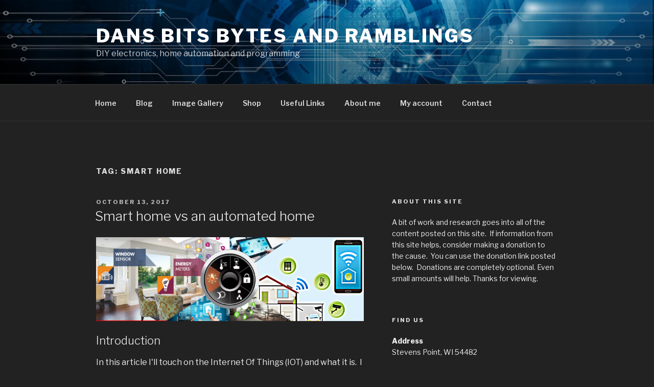

--- FILE ---
content_type: text/javascript
request_url: https://dan.bemowski.info/wp-content/plugins/woo-3d-viewer/includes/ext/threejs/js/loaders/GLTFLoader.js?ver=1.8.6.7
body_size: 20225
content:
/**
 * @author Rich Tibbett / https://github.com/richtr
 * @author mrdoob / http://mrdoob.com/
 * @author Tony Parisi / http://www.tonyparisi.com/
 * @author Takahiro / https://github.com/takahirox
 * @author Don McCurdy / https://www.donmccurdy.com
 */

THREEW.GLTFLoader = ( function () {

	function GLTFLoader( manager ) {

		this.manager = ( manager !== undefined ) ? manager : THREEW.DefaultLoadingManager;
		this.dracoLoader = null;

	}

	GLTFLoader.prototype = {

		constructor: GLTFLoader,

		crossOrigin: 'anonymous',

		load: function ( url, onLoad, onProgress, onError ) {

			var scope = this;

			var resourcePath;

			if ( this.resourcePath !== undefined ) {

				resourcePath = this.resourcePath;

			} else if ( this.path !== undefined ) {

				resourcePath = this.path;

			} else {

				resourcePath = THREEW.LoaderUtils.extractUrlBase( url );

			}

			// Tells the LoadingManager to track an extra item, which resolves after
			// the model is fully loaded. This means the count of items loaded will
			// be incorrect, but ensures manager.onLoad() does not fire early.
			scope.manager.itemStart( url );

			var _onError = function ( e ) {

				if ( onError ) {

					onError( e );

				} else {

					console.error( e );

				}

				scope.manager.itemError( url );
				scope.manager.itemEnd( url );

			};

			var loader = new THREEW.FileLoader( scope.manager );

			loader.setPath( this.path );
			loader.setResponseType( 'arraybuffer' );

			loader.load( url, function ( data ) {

				try {

					scope.parse( data, resourcePath, function ( gltf ) {

						onLoad( gltf );

						scope.manager.itemEnd( url );

					}, _onError );

				} catch ( e ) {

					_onError( e );

				}

			}, onProgress, _onError );

		},

		setCrossOrigin: function ( value ) {

			this.crossOrigin = value;
			return this;

		},

		setPath: function ( value ) {

			this.path = value;
			return this;

		},

		setResourcePath: function ( value ) {

			this.resourcePath = value;
			return this;

		},

		setDRACOLoader: function ( dracoLoader ) {

			this.dracoLoader = dracoLoader;
			return this;

		},

		parse: function ( data, path, onLoad, onError ) {

			var content;
			var extensions = {};

			if ( typeof data === 'string' ) {

				content = data;

			} else {

				var magic = THREEW.LoaderUtils.decodeText( new Uint8Array( data, 0, 4 ) );

				if ( magic === BINARY_EXTENSION_HEADER_MAGIC ) {

					try {

						extensions[ EXTENSIONS.KHR_BINARY_GLTF ] = new GLTFBinaryExtension( data );

					} catch ( error ) {

						if ( onError ) onError( error );
						return;

					}

					content = extensions[ EXTENSIONS.KHR_BINARY_GLTF ].content;

				} else {

					content = THREEW.LoaderUtils.decodeText( new Uint8Array( data ) );

				}

			}

			var json = JSON.parse( content );

			if ( json.asset === undefined || json.asset.version[ 0 ] < 2 ) {

				if ( onError ) onError( new Error( 'THREEW.GLTFLoader: Unsupported asset. glTF versions >=2.0 are supported. Use LegacyGLTFLoader instead.' ) );
				return;

			}

			if ( json.extensionsUsed ) {

				for ( var i = 0; i < json.extensionsUsed.length; ++ i ) {

					var extensionName = json.extensionsUsed[ i ];
					var extensionsRequired = json.extensionsRequired || [];

					switch ( extensionName ) {

						case EXTENSIONS.KHR_LIGHTS_PUNCTUAL:
							extensions[ extensionName ] = new GLTFLightsExtension( json );
							break;

						case EXTENSIONS.KHR_MATERIALS_UNLIT:
							extensions[ extensionName ] = new GLTFMaterialsUnlitExtension( json );
							break;

						case EXTENSIONS.KHR_MATERIALS_PBR_SPECULAR_GLOSSINESS:
							extensions[ extensionName ] = new GLTFMaterialsPbrSpecularGlossinessExtension( json );
							break;

						case EXTENSIONS.KHR_DRACO_MESH_COMPRESSION:
							extensions[ extensionName ] = new GLTFDracoMeshCompressionExtension( json, this.dracoLoader );
							break;

						case EXTENSIONS.MSFT_TEXTURE_DDS:
							extensions[ EXTENSIONS.MSFT_TEXTURE_DDS ] = new GLTFTextureDDSExtension( json );
							break;

						case EXTENSIONS.KHR_TEXTURE_TRANSFORM:
							extensions[ EXTENSIONS.KHR_TEXTURE_TRANSFORM ] = new GLTFTextureTransformExtension( json );
							break;

						default:

							if ( extensionsRequired.indexOf( extensionName ) >= 0 ) {

								console.warn( 'THREEW.GLTFLoader: Unknown extension "' + extensionName + '".' );

							}

					}

				}

			}

			var parser = new GLTFParser( json, extensions, {

				path: path || this.resourcePath || '',
				crossOrigin: this.crossOrigin,
				manager: this.manager

			} );

			parser.parse( function ( scene, scenes, cameras, animations, json ) {

				var glTF = {
					scene: scene,
					scenes: scenes,
					cameras: cameras,
					animations: animations,
					asset: json.asset,
					parser: parser,
					userData: {}
				};

				addUnknownExtensionsToUserData( extensions, glTF, json );

				onLoad( glTF );

			}, onError );

		}

	};

	/* GLTFREGISTRY */

	function GLTFRegistry() {

		var objects = {};

		return	{

			get: function ( key ) {

				return objects[ key ];

			},

			add: function ( key, object ) {

				objects[ key ] = object;

			},

			remove: function ( key ) {

				delete objects[ key ];

			},

			removeAll: function () {

				objects = {};

			}

		};

	}

	/*********************************/
	/********** EXTENSIONS ***********/
	/*********************************/

	var EXTENSIONS = {
		KHR_BINARY_GLTF: 'KHR_binary_glTF',
		KHR_DRACO_MESH_COMPRESSION: 'KHR_draco_mesh_compression',
		KHR_LIGHTS_PUNCTUAL: 'KHR_lights_punctual',
		KHR_MATERIALS_PBR_SPECULAR_GLOSSINESS: 'KHR_materials_pbrSpecularGlossiness',
		KHR_MATERIALS_UNLIT: 'KHR_materials_unlit',
		KHR_TEXTURE_TRANSFORM: 'KHR_texture_transform',
		MSFT_TEXTURE_DDS: 'MSFT_texture_dds'
	};

	/**
	 * DDS Texture Extension
	 *
	 * Specification:
	 * https://github.com/KhronosGroup/glTF/tree/master/extensions/2.0/Vendor/MSFT_texture_dds
	 *
	 */
	function GLTFTextureDDSExtension() {

		if ( ! THREEW.DDSLoader ) {

			throw new Error( 'THREEW.GLTFLoader: Attempting to load .dds texture without importing THREEW.DDSLoader' );

		}

		this.name = EXTENSIONS.MSFT_TEXTURE_DDS;
		this.ddsLoader = new THREEW.DDSLoader();

	}

	/**
	 * Lights Extension
	 *
	 * Specification: PENDING
	 */
	function GLTFLightsExtension( json ) {

		this.name = EXTENSIONS.KHR_LIGHTS_PUNCTUAL;

		var extension = ( json.extensions && json.extensions[ EXTENSIONS.KHR_LIGHTS_PUNCTUAL ] ) || {};
		this.lightDefs = extension.lights || [];

	}

	GLTFLightsExtension.prototype.loadLight = function ( lightIndex ) {

		var lightDef = this.lightDefs[ lightIndex ];
		var lightNode;

		var color = new THREEW.Color( 0xffffff );
		if ( lightDef.color !== undefined ) color.fromArray( lightDef.color );

		var range = lightDef.range !== undefined ? lightDef.range : 0;

		switch ( lightDef.type ) {

			case 'directional':
				lightNode = new THREEW.DirectionalLight( color );
				lightNode.target.position.set( 0, 0, - 1 );
				lightNode.add( lightNode.target );
				break;

			case 'point':
				lightNode = new THREEW.PointLight( color );
				lightNode.distance = range;
				break;

			case 'spot':
				lightNode = new THREEW.SpotLight( color );
				lightNode.distance = range;
				// Handle spotlight properties.
				lightDef.spot = lightDef.spot || {};
				lightDef.spot.innerConeAngle = lightDef.spot.innerConeAngle !== undefined ? lightDef.spot.innerConeAngle : 0;
				lightDef.spot.outerConeAngle = lightDef.spot.outerConeAngle !== undefined ? lightDef.spot.outerConeAngle : Math.PI / 4.0;
				lightNode.angle = lightDef.spot.outerConeAngle;
				lightNode.penumbra = 1.0 - lightDef.spot.innerConeAngle / lightDef.spot.outerConeAngle;
				lightNode.target.position.set( 0, 0, - 1 );
				lightNode.add( lightNode.target );
				break;

			default:
				throw new Error( 'THREEW.GLTFLoader: Unexpected light type, "' + lightDef.type + '".' );

		}

		// Some lights (e.g. spot) default to a position other than the origin. Reset the position
		// here, because node-level parsing will only override position if explicitly specified.
		lightNode.position.set( 0, 0, 0 );

		lightNode.decay = 2;

		if ( lightDef.intensity !== undefined ) lightNode.intensity = lightDef.intensity;

		lightNode.name = lightDef.name || ( 'light_' + lightIndex );

		return Promise.resolve( lightNode );

	};

	/**
	 * Unlit Materials Extension (pending)
	 *
	 * PR: https://github.com/KhronosGroup/glTF/pull/1163
	 */
	function GLTFMaterialsUnlitExtension( json ) {

		this.name = EXTENSIONS.KHR_MATERIALS_UNLIT;

	}

	GLTFMaterialsUnlitExtension.prototype.getMaterialType = function ( material ) {

		return THREEW.MeshBasicMaterial;

	};

	GLTFMaterialsUnlitExtension.prototype.extendParams = function ( materialParams, material, parser ) {

		var pending = [];

		materialParams.color = new THREEW.Color( 1.0, 1.0, 1.0 );
		materialParams.opacity = 1.0;

		var metallicRoughness = material.pbrMetallicRoughness;

		if ( metallicRoughness ) {

			if ( Array.isArray( metallicRoughness.baseColorFactor ) ) {

				var array = metallicRoughness.baseColorFactor;

				materialParams.color.fromArray( array );
				materialParams.opacity = array[ 3 ];

			}

			if ( metallicRoughness.baseColorTexture !== undefined ) {

				pending.push( parser.assignTexture( materialParams, 'map', metallicRoughness.baseColorTexture ) );

			}

		}

		return Promise.all( pending );

	};

	/* BINARY EXTENSION */

	var BINARY_EXTENSION_BUFFER_NAME = 'binary_glTF';
	var BINARY_EXTENSION_HEADER_MAGIC = 'glTF';
	var BINARY_EXTENSION_HEADER_LENGTH = 12;
	var BINARY_EXTENSION_CHUNK_TYPES = { JSON: 0x4E4F534A, BIN: 0x004E4942 };

	function GLTFBinaryExtension( data ) {

		this.name = EXTENSIONS.KHR_BINARY_GLTF;
		this.content = null;
		this.body = null;

		var headerView = new DataView( data, 0, BINARY_EXTENSION_HEADER_LENGTH );

		this.header = {
			magic: THREEW.LoaderUtils.decodeText( new Uint8Array( data.slice( 0, 4 ) ) ),
			version: headerView.getUint32( 4, true ),
			length: headerView.getUint32( 8, true )
		};

		if ( this.header.magic !== BINARY_EXTENSION_HEADER_MAGIC ) {

			throw new Error( 'THREEW.GLTFLoader: Unsupported glTF-Binary header.' );

		} else if ( this.header.version < 2.0 ) {

			throw new Error( 'THREEW.GLTFLoader: Legacy binary file detected. Use LegacyGLTFLoader instead.' );

		}

		var chunkView = new DataView( data, BINARY_EXTENSION_HEADER_LENGTH );
		var chunkIndex = 0;

		while ( chunkIndex < chunkView.byteLength ) {

			var chunkLength = chunkView.getUint32( chunkIndex, true );
			chunkIndex += 4;

			var chunkType = chunkView.getUint32( chunkIndex, true );
			chunkIndex += 4;

			if ( chunkType === BINARY_EXTENSION_CHUNK_TYPES.JSON ) {

				var contentArray = new Uint8Array( data, BINARY_EXTENSION_HEADER_LENGTH + chunkIndex, chunkLength );
				this.content = THREEW.LoaderUtils.decodeText( contentArray );

			} else if ( chunkType === BINARY_EXTENSION_CHUNK_TYPES.BIN ) {

				var byteOffset = BINARY_EXTENSION_HEADER_LENGTH + chunkIndex;
				this.body = data.slice( byteOffset, byteOffset + chunkLength );

			}

			// Clients must ignore chunks with unknown types.

			chunkIndex += chunkLength;

		}

		if ( this.content === null ) {

			throw new Error( 'THREEW.GLTFLoader: JSON content not found.' );

		}

	}

	/**
	 * DRACO Mesh Compression Extension
	 *
	 * Specification: https://github.com/KhronosGroup/glTF/pull/874
	 */
	function GLTFDracoMeshCompressionExtension( json, dracoLoader ) {

		if ( ! dracoLoader ) {

			throw new Error( 'THREEW.GLTFLoader: No DRACOLoader instance provided.' );

		}

		this.name = EXTENSIONS.KHR_DRACO_MESH_COMPRESSION;
		this.json = json;
		this.dracoLoader = dracoLoader;
		THREEW.DRACOLoader.getDecoderModule();

	}

	GLTFDracoMeshCompressionExtension.prototype.decodePrimitive = function ( primitive, parser ) {

		var json = this.json;
		var dracoLoader = this.dracoLoader;
		var bufferViewIndex = primitive.extensions[ this.name ].bufferView;
		var gltfAttributeMap = primitive.extensions[ this.name ].attributes;
		var threeAttributeMap = {};
		var attributeNormalizedMap = {};
		var attributeTypeMap = {};

		for ( var attributeName in gltfAttributeMap ) {

			if ( ! ( attributeName in ATTRIBUTES ) ) continue;

			threeAttributeMap[ ATTRIBUTES[ attributeName ] ] = gltfAttributeMap[ attributeName ];

		}

		for ( attributeName in primitive.attributes ) {

			if ( ATTRIBUTES[ attributeName ] !== undefined && gltfAttributeMap[ attributeName ] !== undefined ) {

				var accessorDef = json.accessors[ primitive.attributes[ attributeName ] ];
				var componentType = WEBGL_COMPONENT_TYPES[ accessorDef.componentType ];

				attributeTypeMap[ ATTRIBUTES[ attributeName ] ] = componentType;
				attributeNormalizedMap[ ATTRIBUTES[ attributeName ] ] = accessorDef.normalized === true;

			}

		}

		return parser.getDependency( 'bufferView', bufferViewIndex ).then( function ( bufferView ) {

			return new Promise( function ( resolve ) {

				dracoLoader.decodeDracoFile( bufferView, function ( geometry ) {

					for ( var attributeName in geometry.attributes ) {

						var attribute = geometry.attributes[ attributeName ];
						var normalized = attributeNormalizedMap[ attributeName ];

						if ( normalized !== undefined ) attribute.normalized = normalized;

					}

					resolve( geometry );

				}, threeAttributeMap, attributeTypeMap );

			} );

		} );

	};

	/**
	 * Texture Transform Extension
	 *
	 * Specification:
	 */
	function GLTFTextureTransformExtension( json ) {

		this.name = EXTENSIONS.KHR_TEXTURE_TRANSFORM;

	}

	GLTFTextureTransformExtension.prototype.extendTexture = function ( texture, transform ) {

		texture = texture.clone();

		if ( transform.offset !== undefined ) {

			texture.offset.fromArray( transform.offset );

		}

		if ( transform.rotation !== undefined ) {

			texture.rotation = transform.rotation;

		}

		if ( transform.scale !== undefined ) {

			texture.repeat.fromArray( transform.scale );

		}

		if ( transform.texCoord !== undefined ) {

			console.warn( 'THREEW.GLTFLoader: Custom UV sets in "' + this.name + '" extension not yet supported.' );

		}

		texture.needsUpdate = true;

		return texture;

	};

	/**
	 * Specular-Glossiness Extension
	 *
	 * Specification: https://github.com/KhronosGroup/glTF/tree/master/extensions/2.0/Khronos/KHR_materials_pbrSpecularGlossiness
	 */
	function GLTFMaterialsPbrSpecularGlossinessExtension() {

		return {

			name: EXTENSIONS.KHR_MATERIALS_PBR_SPECULAR_GLOSSINESS,

			specularGlossinessParams: [
				'color',
				'map',
				'lightMap',
				'lightMapIntensity',
				'aoMap',
				'aoMapIntensity',
				'emissive',
				'emissiveIntensity',
				'emissiveMap',
				'bumpMap',
				'bumpScale',
				'normalMap',
				'displacementMap',
				'displacementScale',
				'displacementBias',
				'specularMap',
				'specular',
				'glossinessMap',
				'glossiness',
				'alphaMap',
				'envMap',
				'envMapIntensity',
				'refractionRatio',
			],

			getMaterialType: function () {

				return THREEW.ShaderMaterial;

			},

			extendParams: function ( params, material, parser ) {

				var pbrSpecularGlossiness = material.extensions[ this.name ];

				var shader = THREEW.ShaderLib[ 'standard' ];

				var uniforms = THREEW.UniformsUtils.clone( shader.uniforms );

				var specularMapParsFragmentChunk = [
					'#ifdef USE_SPECULARMAP',
					'	uniform sampler2D specularMap;',
					'#endif'
				].join( '\n' );

				var glossinessMapParsFragmentChunk = [
					'#ifdef USE_GLOSSINESSMAP',
					'	uniform sampler2D glossinessMap;',
					'#endif'
				].join( '\n' );

				var specularMapFragmentChunk = [
					'vec3 specularFactor = specular;',
					'#ifdef USE_SPECULARMAP',
					'	vec4 texelSpecular = texture2D( specularMap, vUv );',
					'	texelSpecular = sRGBToLinear( texelSpecular );',
					'	// reads channel RGB, compatible with a glTF Specular-Glossiness (RGBA) texture',
					'	specularFactor *= texelSpecular.rgb;',
					'#endif'
				].join( '\n' );

				var glossinessMapFragmentChunk = [
					'float glossinessFactor = glossiness;',
					'#ifdef USE_GLOSSINESSMAP',
					'	vec4 texelGlossiness = texture2D( glossinessMap, vUv );',
					'	// reads channel A, compatible with a glTF Specular-Glossiness (RGBA) texture',
					'	glossinessFactor *= texelGlossiness.a;',
					'#endif'
				].join( '\n' );

				var lightPhysicalFragmentChunk = [
					'PhysicalMaterial material;',
					'material.diffuseColor = diffuseColor.rgb;',
					'material.specularRoughness = clamp( 1.0 - glossinessFactor, 0.04, 1.0 );',
					'material.specularColor = specularFactor.rgb;',
				].join( '\n' );

				var fragmentShader = shader.fragmentShader
					.replace( 'uniform float roughness;', 'uniform vec3 specular;' )
					.replace( 'uniform float metalness;', 'uniform float glossiness;' )
					.replace( '#include <roughnessmap_pars_fragment>', specularMapParsFragmentChunk )
					.replace( '#include <metalnessmap_pars_fragment>', glossinessMapParsFragmentChunk )
					.replace( '#include <roughnessmap_fragment>', specularMapFragmentChunk )
					.replace( '#include <metalnessmap_fragment>', glossinessMapFragmentChunk )
					.replace( '#include <lights_physical_fragment>', lightPhysicalFragmentChunk );

				delete uniforms.roughness;
				delete uniforms.metalness;
				delete uniforms.roughnessMap;
				delete uniforms.metalnessMap;

				uniforms.specular = { value: new THREEW.Color().setHex( 0x111111 ) };
				uniforms.glossiness = { value: 0.5 };
				uniforms.specularMap = { value: null };
				uniforms.glossinessMap = { value: null };

				params.vertexShader = shader.vertexShader;
				params.fragmentShader = fragmentShader;
				params.uniforms = uniforms;
				params.defines = { 'STANDARD': '' };

				params.color = new THREEW.Color( 1.0, 1.0, 1.0 );
				params.opacity = 1.0;

				var pending = [];

				if ( Array.isArray( pbrSpecularGlossiness.diffuseFactor ) ) {

					var array = pbrSpecularGlossiness.diffuseFactor;

					params.color.fromArray( array );
					params.opacity = array[ 3 ];

				}

				if ( pbrSpecularGlossiness.diffuseTexture !== undefined ) {

					pending.push( parser.assignTexture( params, 'map', pbrSpecularGlossiness.diffuseTexture ) );

				}

				params.emissive = new THREEW.Color( 0.0, 0.0, 0.0 );
				params.glossiness = pbrSpecularGlossiness.glossinessFactor !== undefined ? pbrSpecularGlossiness.glossinessFactor : 1.0;
				params.specular = new THREEW.Color( 1.0, 1.0, 1.0 );

				if ( Array.isArray( pbrSpecularGlossiness.specularFactor ) ) {

					params.specular.fromArray( pbrSpecularGlossiness.specularFactor );

				}

				if ( pbrSpecularGlossiness.specularGlossinessTexture !== undefined ) {

					var specGlossMapDef = pbrSpecularGlossiness.specularGlossinessTexture;
					pending.push( parser.assignTexture( params, 'glossinessMap', specGlossMapDef ) );
					pending.push( parser.assignTexture( params, 'specularMap', specGlossMapDef ) );

				}

				return Promise.all( pending );

			},

			createMaterial: function ( params ) {

				// setup material properties based on MeshStandardMaterial for Specular-Glossiness

				var material = new THREEW.ShaderMaterial( {
					defines: params.defines,
					vertexShader: params.vertexShader,
					fragmentShader: params.fragmentShader,
					uniforms: params.uniforms,
					fog: true,
					lights: true,
					opacity: params.opacity,
					transparent: params.transparent
				} );

				material.isGLTFSpecularGlossinessMaterial = true;

				material.color = params.color;

				material.map = params.map === undefined ? null : params.map;

				material.lightMap = null;
				material.lightMapIntensity = 1.0;

				material.aoMap = params.aoMap === undefined ? null : params.aoMap;
				material.aoMapIntensity = 1.0;

				material.emissive = params.emissive;
				material.emissiveIntensity = 1.0;
				material.emissiveMap = params.emissiveMap === undefined ? null : params.emissiveMap;

				material.bumpMap = params.bumpMap === undefined ? null : params.bumpMap;
				material.bumpScale = 1;

				material.normalMap = params.normalMap === undefined ? null : params.normalMap;
				if ( params.normalScale ) material.normalScale = params.normalScale;

				material.displacementMap = null;
				material.displacementScale = 1;
				material.displacementBias = 0;

				material.specularMap = params.specularMap === undefined ? null : params.specularMap;
				material.specular = params.specular;

				material.glossinessMap = params.glossinessMap === undefined ? null : params.glossinessMap;
				material.glossiness = params.glossiness;

				material.alphaMap = null;

				material.envMap = params.envMap === undefined ? null : params.envMap;
				material.envMapIntensity = 1.0;

				material.refractionRatio = 0.98;

				material.extensions.derivatives = true;

				return material;

			},

			/**
			 * Clones a GLTFSpecularGlossinessMaterial instance. The ShaderMaterial.copy() method can
			 * copy only properties it knows about or inherits, and misses many properties that would
			 * normally be defined by MeshStandardMaterial.
			 *
			 * This method allows GLTFSpecularGlossinessMaterials to be cloned in the process of
			 * loading a glTF model, but cloning later (e.g. by the user) would require these changes
			 * AND also updating `.onBeforeRender` on the parent mesh.
			 *
			 * @param  {THREEW.ShaderMaterial} source
			 * @return {THREEW.ShaderMaterial}
			 */
			cloneMaterial: function ( source ) {

				var target = source.clone();

				target.isGLTFSpecularGlossinessMaterial = true;

				var params = this.specularGlossinessParams;

				for ( var i = 0, il = params.length; i < il; i ++ ) {

					target[ params[ i ] ] = source[ params[ i ] ];

				}

				return target;

			},

			// Here's based on refreshUniformsCommon() and refreshUniformsStandard() in WebGLRenderer.
			refreshUniforms: function ( renderer, scene, camera, geometry, material, group ) {

				if ( material.isGLTFSpecularGlossinessMaterial !== true ) {

					return;

				}

				var uniforms = material.uniforms;
				var defines = material.defines;

				uniforms.opacity.value = material.opacity;

				uniforms.diffuse.value.copy( material.color );
				uniforms.emissive.value.copy( material.emissive ).multiplyScalar( material.emissiveIntensity );

				uniforms.map.value = material.map;
				uniforms.specularMap.value = material.specularMap;
				uniforms.alphaMap.value = material.alphaMap;

				uniforms.lightMap.value = material.lightMap;
				uniforms.lightMapIntensity.value = material.lightMapIntensity;

				uniforms.aoMap.value = material.aoMap;
				uniforms.aoMapIntensity.value = material.aoMapIntensity;

				// uv repeat and offset setting priorities
				// 1. color map
				// 2. specular map
				// 3. normal map
				// 4. bump map
				// 5. alpha map
				// 6. emissive map

				var uvScaleMap;

				if ( material.map ) {

					uvScaleMap = material.map;

				} else if ( material.specularMap ) {

					uvScaleMap = material.specularMap;

				} else if ( material.displacementMap ) {

					uvScaleMap = material.displacementMap;

				} else if ( material.normalMap ) {

					uvScaleMap = material.normalMap;

				} else if ( material.bumpMap ) {

					uvScaleMap = material.bumpMap;

				} else if ( material.glossinessMap ) {

					uvScaleMap = material.glossinessMap;

				} else if ( material.alphaMap ) {

					uvScaleMap = material.alphaMap;

				} else if ( material.emissiveMap ) {

					uvScaleMap = material.emissiveMap;

				}

				if ( uvScaleMap !== undefined ) {

					// backwards compatibility
					if ( uvScaleMap.isWebGLRenderTarget ) {

						uvScaleMap = uvScaleMap.texture;

					}

					if ( uvScaleMap.matrixAutoUpdate === true ) {

						uvScaleMap.updateMatrix();

					}

					uniforms.uvTransform.value.copy( uvScaleMap.matrix );

				}

				if ( material.envMap ) {

					uniforms.envMap.value = material.envMap;
					uniforms.envMapIntensity.value = material.envMapIntensity;

					// don't flip CubeTexture envMaps, flip everything else:
					//  WebGLRenderTargetCube will be flipped for backwards compatibility
					//  WebGLRenderTargetCube.texture will be flipped because it's a Texture and NOT a CubeTexture
					// this check must be handled differently, or removed entirely, if WebGLRenderTargetCube uses a CubeTexture in the future
					uniforms.flipEnvMap.value = material.envMap.isCubeTexture ? - 1 : 1;

					uniforms.reflectivity.value = material.reflectivity;
					uniforms.refractionRatio.value = material.refractionRatio;

					uniforms.maxMipLevel.value = renderer.properties.get( material.envMap ).__maxMipLevel;

				}

				uniforms.specular.value.copy( material.specular );
				uniforms.glossiness.value = material.glossiness;

				uniforms.glossinessMap.value = material.glossinessMap;

				uniforms.emissiveMap.value = material.emissiveMap;
				uniforms.bumpMap.value = material.bumpMap;
				uniforms.normalMap.value = material.normalMap;

				uniforms.displacementMap.value = material.displacementMap;
				uniforms.displacementScale.value = material.displacementScale;
				uniforms.displacementBias.value = material.displacementBias;

				if ( uniforms.glossinessMap.value !== null && defines.USE_GLOSSINESSMAP === undefined ) {

					defines.USE_GLOSSINESSMAP = '';
					// set USE_ROUGHNESSMAP to enable vUv
					defines.USE_ROUGHNESSMAP = '';

				}

				if ( uniforms.glossinessMap.value === null && defines.USE_GLOSSINESSMAP !== undefined ) {

					delete defines.USE_GLOSSINESSMAP;
					delete defines.USE_ROUGHNESSMAP;

				}

			}

		};

	}

	/*********************************/
	/********** INTERPOLATION ********/
	/*********************************/

	// Spline Interpolation
	// Specification: https://github.com/KhronosGroup/glTF/blob/master/specification/2.0/README.md#appendix-c-spline-interpolation
	function GLTFCubicSplineInterpolant( parameterPositions, sampleValues, sampleSize, resultBuffer ) {

		THREEW.Interpolant.call( this, parameterPositions, sampleValues, sampleSize, resultBuffer );

	}

	GLTFCubicSplineInterpolant.prototype = Object.create( THREEW.Interpolant.prototype );
	GLTFCubicSplineInterpolant.prototype.constructor = GLTFCubicSplineInterpolant;

	GLTFCubicSplineInterpolant.prototype.copySampleValue_ = function ( index ) {

		// Copies a sample value to the result buffer. See description of glTF
		// CUBICSPLINE values layout in interpolate_() function below.

		var result = this.resultBuffer,
			values = this.sampleValues,
			valueSize = this.valueSize,
			offset = index * valueSize * 3 + valueSize;

		for ( var i = 0; i !== valueSize; i ++ ) {

			result[ i ] = values[ offset + i ];

		}

		return result;

	};

	GLTFCubicSplineInterpolant.prototype.beforeStart_ = GLTFCubicSplineInterpolant.prototype.copySampleValue_;

	GLTFCubicSplineInterpolant.prototype.afterEnd_ = GLTFCubicSplineInterpolant.prototype.copySampleValue_;

	GLTFCubicSplineInterpolant.prototype.interpolate_ = function ( i1, t0, t, t1 ) {

		var result = this.resultBuffer;
		var values = this.sampleValues;
		var stride = this.valueSize;

		var stride2 = stride * 2;
		var stride3 = stride * 3;

		var td = t1 - t0;

		var p = ( t - t0 ) / td;
		var pp = p * p;
		var ppp = pp * p;

		var offset1 = i1 * stride3;
		var offset0 = offset1 - stride3;

		var s2 = - 2 * ppp + 3 * pp;
		var s3 = ppp - pp;
		var s0 = 1 - s2;
		var s1 = s3 - pp + p;

		// Layout of keyframe output values for CUBICSPLINE animations:
		//   [ inTangent_1, splineVertex_1, outTangent_1, inTangent_2, splineVertex_2, ... ]
		for ( var i = 0; i !== stride; i ++ ) {

			var p0 = values[ offset0 + i + stride ]; // splineVertex_k
			var m0 = values[ offset0 + i + stride2 ] * td; // outTangent_k * (t_k+1 - t_k)
			var p1 = values[ offset1 + i + stride ]; // splineVertex_k+1
			var m1 = values[ offset1 + i ] * td; // inTangent_k+1 * (t_k+1 - t_k)

			result[ i ] = s0 * p0 + s1 * m0 + s2 * p1 + s3 * m1;

		}

		return result;

	};

	/*********************************/
	/********** INTERNALS ************/
	/*********************************/

	/* CONSTANTS */

	var WEBGL_CONSTANTS = {
		FLOAT: 5126,
		//FLOAT_MAT2: 35674,
		FLOAT_MAT3: 35675,
		FLOAT_MAT4: 35676,
		FLOAT_VEC2: 35664,
		FLOAT_VEC3: 35665,
		FLOAT_VEC4: 35666,
		LINEAR: 9729,
		REPEAT: 10497,
		SAMPLER_2D: 35678,
		POINTS: 0,
		LINES: 1,
		LINE_LOOP: 2,
		LINE_STRIP: 3,
		TRIANGLES: 4,
		TRIANGLE_STRIP: 5,
		TRIANGLE_FAN: 6,
		UNSIGNED_BYTE: 5121,
		UNSIGNED_SHORT: 5123
	};

	var WEBGL_TYPE = {
		5126: Number,
		//35674: THREEW.Matrix2,
		35675: THREEW.Matrix3,
		35676: THREEW.Matrix4,
		35664: THREEW.Vector2,
		35665: THREEW.Vector3,
		35666: THREEW.Vector4,
		35678: THREEW.Texture
	};

	var WEBGL_COMPONENT_TYPES = {
		5120: Int8Array,
		5121: Uint8Array,
		5122: Int16Array,
		5123: Uint16Array,
		5125: Uint32Array,
		5126: Float32Array
	};

	var WEBGL_FILTERS = {
		9728: THREEW.NearestFilter,
		9729: THREEW.LinearFilter,
		9984: THREEW.NearestMipMapNearestFilter,
		9985: THREEW.LinearMipMapNearestFilter,
		9986: THREEW.NearestMipMapLinearFilter,
		9987: THREEW.LinearMipMapLinearFilter
	};

	var WEBGL_WRAPPINGS = {
		33071: THREEW.ClampToEdgeWrapping,
		33648: THREEW.MirroredRepeatWrapping,
		10497: THREEW.RepeatWrapping
	};

	var WEBGL_SIDES = {
		1028: THREEW.BackSide, // Culling front
		1029: THREEW.FrontSide // Culling back
		//1032: THREEW.NoSide   // Culling front and back, what to do?
	};

	var WEBGL_DEPTH_FUNCS = {
		512: THREEW.NeverDepth,
		513: THREEW.LessDepth,
		514: THREEW.EqualDepth,
		515: THREEW.LessEqualDepth,
		516: THREEW.GreaterEqualDepth,
		517: THREEW.NotEqualDepth,
		518: THREEW.GreaterEqualDepth,
		519: THREEW.AlwaysDepth
	};

	var WEBGL_BLEND_EQUATIONS = {
		32774: THREEW.AddEquation,
		32778: THREEW.SubtractEquation,
		32779: THREEW.ReverseSubtractEquation
	};

	var WEBGL_BLEND_FUNCS = {
		0: THREEW.ZeroFactor,
		1: THREEW.OneFactor,
		768: THREEW.SrcColorFactor,
		769: THREEW.OneMinusSrcColorFactor,
		770: THREEW.SrcAlphaFactor,
		771: THREEW.OneMinusSrcAlphaFactor,
		772: THREEW.DstAlphaFactor,
		773: THREEW.OneMinusDstAlphaFactor,
		774: THREEW.DstColorFactor,
		775: THREEW.OneMinusDstColorFactor,
		776: THREEW.SrcAlphaSaturateFactor
		// The followings are not supported by THREEW.js yet
		//32769: CONSTANT_COLOR,
		//32770: ONE_MINUS_CONSTANT_COLOR,
		//32771: CONSTANT_ALPHA,
		//32772: ONE_MINUS_CONSTANT_COLOR
	};

	var WEBGL_TYPE_SIZES = {
		'SCALAR': 1,
		'VEC2': 2,
		'VEC3': 3,
		'VEC4': 4,
		'MAT2': 4,
		'MAT3': 9,
		'MAT4': 16
	};

	var ATTRIBUTES = {
		POSITION: 'position',
		NORMAL: 'normal',
		TEXCOORD_0: 'uv',
		TEXCOORD_1: 'uv2',
		COLOR_0: 'color',
		WEIGHTS_0: 'skinWeight',
		JOINTS_0: 'skinIndex',
	};

	var PATH_PROPERTIES = {
		scale: 'scale',
		translation: 'position',
		rotation: 'quaternion',
		weights: 'morphTargetInfluences'
	};

	var INTERPOLATION = {
		CUBICSPLINE: THREEW.InterpolateSmooth, // We use custom interpolation GLTFCubicSplineInterpolation for CUBICSPLINE.
		                                      // KeyframeTrack.optimize() can't handle glTF Cubic Spline output values layout,
		                                      // using THREEW.InterpolateSmooth for KeyframeTrack instantiation to prevent optimization.
		                                      // See KeyframeTrack.optimize() for the detail.
		LINEAR: THREEW.InterpolateLinear,
		STEP: THREEW.InterpolateDiscrete
	};

	var STATES_ENABLES = {
		2884: 'CULL_FACE',
		2929: 'DEPTH_TEST',
		3042: 'BLEND',
		3089: 'SCISSOR_TEST',
		32823: 'POLYGON_OFFSET_FILL',
		32926: 'SAMPLE_ALPHA_TO_COVERAGE'
	};

	var ALPHA_MODES = {
		OPAQUE: 'OPAQUE',
		MASK: 'MASK',
		BLEND: 'BLEND'
	};

	var MIME_TYPE_FORMATS = {
		'image/png': THREEW.RGBAFormat,
		'image/jpeg': THREEW.RGBFormat
	};

	/* UTILITY FUNCTIONS */

	function resolveURL( url, path ) {

		// Invalid URL
		if ( typeof url !== 'string' || url === '' ) return '';

		// Absolute URL http://,https://,//
		if ( /^(https?:)?\/\//i.test( url ) ) return url;

		// Data URI
		if ( /^data:.*,.*$/i.test( url ) ) return url;

		// Blob URL
		if ( /^blob:.*$/i.test( url ) ) return url;

		// Relative URL
		return path + url;

	}

	/**
	 * Specification: https://github.com/KhronosGroup/glTF/blob/master/specification/2.0/README.md#default-material
	 */
	function createDefaultMaterial() {

		return new THREEW.MeshStandardMaterial( {
			color: 0xFFFFFF,
			emissive: 0x000000,
			metalness: 1,
			roughness: 1,
			transparent: false,
			depthTest: true,
			side: THREEW.FrontSide
		} );

	}

	function addUnknownExtensionsToUserData( knownExtensions, object, objectDef ) {

		// Add unknown glTF extensions to an object's userData.

		for ( var name in objectDef.extensions ) {

			if ( knownExtensions[ name ] === undefined ) {

				object.userData.gltfExtensions = object.userData.gltfExtensions || {};
				object.userData.gltfExtensions[ name ] = objectDef.extensions[ name ];

			}

		}

	}

	/**
	 * @param {THREEW.Object3D|THREEW.Material|THREEW.BufferGeometry} object
	 * @param {GLTF.definition} gltfDef
	 */
	function assignExtrasToUserData( object, gltfDef ) {

		if ( gltfDef.extras !== undefined ) {

			if ( typeof gltfDef.extras === 'object' ) {

				object.userData = gltfDef.extras;

			} else {

				console.warn( 'THREEW.GLTFLoader: Ignoring primitive type .extras, ' + gltfDef.extras );

			}

		}

	}

	/**
	 * Specification: https://github.com/KhronosGroup/glTF/blob/master/specification/2.0/README.md#morph-targets
	 *
	 * @param {THREEW.BufferGeometry} geometry
	 * @param {Array<GLTF.Target>} targets
	 * @param {GLTFParser} parser
	 * @return {Promise<THREEW.BufferGeometry>}
	 */
	function addMorphTargets( geometry, targets, parser ) {

		var hasMorphPosition = false;
		var hasMorphNormal = false;

		for ( var i = 0, il = targets.length; i < il; i ++ ) {

			var target = targets[ i ];

			if ( target.POSITION !== undefined ) hasMorphPosition = true;
			if ( target.NORMAL !== undefined ) hasMorphNormal = true;

			if ( hasMorphPosition && hasMorphNormal ) break;

		}

		if ( ! hasMorphPosition && ! hasMorphNormal ) return Promise.resolve( geometry );

		var pendingPositionAccessors = [];
		var pendingNormalAccessors = [];

		for ( var i = 0, il = targets.length; i < il; i ++ ) {

			var target = targets[ i ];

			if ( hasMorphPosition ) {

				// TODO: Error-prone use of a callback inside a loop.
				var accessor = target.POSITION !== undefined
					? parser.getDependency( 'accessor', target.POSITION )
						.then( function ( accessor ) {
							// Cloning not to pollute original accessor below
							return cloneBufferAttribute( accessor );
						} )
					: geometry.attributes.position;

				pendingPositionAccessors.push( accessor );

			}

			if ( hasMorphNormal ) {

				// TODO: Error-prone use of a callback inside a loop.
				var accessor = target.NORMAL !== undefined
					? parser.getDependency( 'accessor', target.NORMAL )
						.then( function ( accessor ) {
							return cloneBufferAttribute( accessor );
						} )
					: geometry.attributes.normal;

				pendingNormalAccessors.push( accessor );

			}

		}

		return Promise.all( [
			Promise.all( pendingPositionAccessors ),
			Promise.all( pendingNormalAccessors )
		] ).then( function ( accessors ) {

			var morphPositions = accessors[ 0 ];
			var morphNormals = accessors[ 1 ];

			for ( var i = 0, il = targets.length; i < il; i ++ ) {

				var target = targets[ i ];
				var attributeName = 'morphTarget' + i;

				if ( hasMorphPosition ) {

					// THREEW.js morph position is absolute value. The formula is
					//   basePosition
					//     + weight0 * ( morphPosition0 - basePosition )
					//     + weight1 * ( morphPosition1 - basePosition )
					//     ...
					// while the glTF one is relative
					//   basePosition
					//     + weight0 * glTFmorphPosition0
					//     + weight1 * glTFmorphPosition1
					//     ...
					// then we need to convert from relative to absolute here.

					if ( target.POSITION !== undefined ) {

						var positionAttribute = morphPositions[ i ];
						positionAttribute.name = attributeName;

						var position = geometry.attributes.position;

						for ( var j = 0, jl = positionAttribute.count; j < jl; j ++ ) {

							positionAttribute.setXYZ(
								j,
								positionAttribute.getX( j ) + position.getX( j ),
								positionAttribute.getY( j ) + position.getY( j ),
								positionAttribute.getZ( j ) + position.getZ( j )
							);

						}

					}

				}

				if ( hasMorphNormal ) {

					// see target.POSITION's comment

					if ( target.NORMAL !== undefined ) {

						var normalAttribute = morphNormals[ i ];
						normalAttribute.name = attributeName;

						var normal = geometry.attributes.normal;

						for ( var j = 0, jl = normalAttribute.count; j < jl; j ++ ) {

							normalAttribute.setXYZ(
								j,
								normalAttribute.getX( j ) + normal.getX( j ),
								normalAttribute.getY( j ) + normal.getY( j ),
								normalAttribute.getZ( j ) + normal.getZ( j )
							);

						}

					}

				}

			}

			if ( hasMorphPosition ) geometry.morphAttributes.position = morphPositions;
			if ( hasMorphNormal ) geometry.morphAttributes.normal = morphNormals;

			return geometry;

		} );

	}

	/**
	 * @param {THREEW.Mesh} mesh
	 * @param {GLTF.Mesh} meshDef
	 */
	function updateMorphTargets( mesh, meshDef ) {

		mesh.updateMorphTargets();

		if ( meshDef.weights !== undefined ) {

			for ( var i = 0, il = meshDef.weights.length; i < il; i ++ ) {

				mesh.morphTargetInfluences[ i ] = meshDef.weights[ i ];

			}

		}

		// .extras has user-defined data, so check that .extras.targetNames is an array.
		if ( meshDef.extras && Array.isArray( meshDef.extras.targetNames ) ) {

			var targetNames = meshDef.extras.targetNames;

			if ( mesh.morphTargetInfluences.length === targetNames.length ) {

				mesh.morphTargetDictionary = {};

				for ( var i = 0, il = targetNames.length; i < il; i ++ ) {

					mesh.morphTargetDictionary[ targetNames[ i ] ] = i;

				}

			} else {

				console.warn( 'THREEW.GLTFLoader: Invalid extras.targetNames length. Ignoring names.' );

			}

		}

	}

	function isPrimitiveEqual( a, b ) {

		var dracoExtA = a.extensions ? a.extensions[ EXTENSIONS.KHR_DRACO_MESH_COMPRESSION ] : undefined;
		var dracoExtB = b.extensions ? b.extensions[ EXTENSIONS.KHR_DRACO_MESH_COMPRESSION ] : undefined;

		if ( dracoExtA && dracoExtB ) {

			if ( dracoExtA.bufferView !== dracoExtB.bufferView ) return false;

			return isObjectEqual( dracoExtA.attributes, dracoExtB.attributes );

		}

		if ( a.indices !== b.indices ) {

			return false;

		}

		return isObjectEqual( a.attributes, b.attributes );

	}

	function isObjectEqual( a, b ) {

		if ( Object.keys( a ).length !== Object.keys( b ).length ) return false;

		for ( var key in a ) {

			if ( a[ key ] !== b[ key ] ) return false;

		}

		return true;

	}

	function isArrayEqual( a, b ) {

		if ( a.length !== b.length ) return false;

		for ( var i = 0, il = a.length; i < il; i ++ ) {

			if ( a[ i ] !== b[ i ] ) return false;

		}

		return true;

	}

	function getCachedGeometry( cache, newPrimitive ) {

		for ( var i = 0, il = cache.length; i < il; i ++ ) {

			var cached = cache[ i ];

			if ( isPrimitiveEqual( cached.primitive, newPrimitive ) ) return cached.promise;

		}

		return null;

	}

	function getCachedCombinedGeometry( cache, geometries ) {

		for ( var i = 0, il = cache.length; i < il; i ++ ) {

			var cached = cache[ i ];

			if ( isArrayEqual( geometries, cached.baseGeometries ) ) return cached.geometry;

		}

		return null;

	}

	function getCachedMultiPassGeometry( cache, geometry, primitives ) {

		for ( var i = 0, il = cache.length; i < il; i ++ ) {

			var cached = cache[ i ];

			if ( geometry === cached.baseGeometry && isArrayEqual( primitives, cached.primitives ) ) return cached.geometry;

		}

		return null;

	}

	function cloneBufferAttribute( attribute ) {

		if ( attribute.isInterleavedBufferAttribute ) {

			var count = attribute.count;
			var itemSize = attribute.itemSize;
			var array = attribute.array.slice( 0, count * itemSize );

			for ( var i = 0, j = 0; i < count; ++ i ) {

				array[ j ++ ] = attribute.getX( i );
				if ( itemSize >= 2 ) array[ j ++ ] = attribute.getY( i );
				if ( itemSize >= 3 ) array[ j ++ ] = attribute.getZ( i );
				if ( itemSize >= 4 ) array[ j ++ ] = attribute.getW( i );

			}

			return new THREEW.BufferAttribute( array, itemSize, attribute.normalized );

		}

		return attribute.clone();

	}

	/**
	 * Checks if we can build a single Mesh with MultiMaterial from multiple primitives.
	 * Returns true if all primitives use the same attributes/morphAttributes/mode
	 * and also have index. Otherwise returns false.
	 *
	 * @param {Array<GLTF.Primitive>} primitives
	 * @return {Boolean}
	 */
	function isMultiPassGeometry( primitives ) {

		if ( primitives.length < 2 ) return false;

		var primitive0 = primitives[ 0 ];
		var targets0 = primitive0.targets || [];

		if ( primitive0.indices === undefined ) return false;

		for ( var i = 1, il = primitives.length; i < il; i ++ ) {

			var primitive = primitives[ i ];

			if ( primitive0.mode !== primitive.mode ) return false;
			if ( primitive.indices === undefined ) return false;
			if ( primitive.extensions && primitive.extensions[ EXTENSIONS.KHR_DRACO_MESH_COMPRESSION ] ) return false;
			if ( ! isObjectEqual( primitive0.attributes, primitive.attributes ) ) return false;

			var targets = primitive.targets || [];

			if ( targets0.length !== targets.length ) return false;

			for ( var j = 0, jl = targets0.length; j < jl; j ++ ) {

				if ( ! isObjectEqual( targets0[ j ], targets[ j ] ) ) return false;

			}

		}

		return true;

	}

	/* GLTF PARSER */

	function GLTFParser( json, extensions, options ) {

		this.json = json || {};
		this.extensions = extensions || {};
		this.options = options || {};

		// loader object cache
		this.cache = new GLTFRegistry();

		// BufferGeometry caching
		this.primitiveCache = [];
		this.multiplePrimitivesCache = [];
		this.multiPassGeometryCache = [];

		this.textureLoader = new THREEW.TextureLoader( this.options.manager );
		this.textureLoader.setCrossOrigin( this.options.crossOrigin );

		this.fileLoader = new THREEW.FileLoader( this.options.manager );
		this.fileLoader.setResponseType( 'arraybuffer' );

	}

	GLTFParser.prototype.parse = function ( onLoad, onError ) {

		var json = this.json;

		// Clear the loader cache
		this.cache.removeAll();

		// Mark the special nodes/meshes in json for efficient parse
		this.markDefs();

		// Fire the callback on complete
		this.getMultiDependencies( [

			'scene',
			'animation',
			'camera'

		] ).then( function ( dependencies ) {

			var scenes = dependencies.scenes || [];
			var scene = scenes[ json.scene || 0 ];
			var animations = dependencies.animations || [];
			var cameras = dependencies.cameras || [];

			onLoad( scene, scenes, cameras, animations, json );

		} ).catch( onError );

	};

	/**
	 * Marks the special nodes/meshes in json for efficient parse.
	 */
	GLTFParser.prototype.markDefs = function () {

		var nodeDefs = this.json.nodes || [];
		var skinDefs = this.json.skins || [];
		var meshDefs = this.json.meshes || [];

		var meshReferences = {};
		var meshUses = {};

		// Nothing in the node definition indicates whether it is a Bone or an
		// Object3D. Use the skins' joint references to mark bones.
		for ( var skinIndex = 0, skinLength = skinDefs.length; skinIndex < skinLength; skinIndex ++ ) {

			var joints = skinDefs[ skinIndex ].joints;

			for ( var i = 0, il = joints.length; i < il; i ++ ) {

				nodeDefs[ joints[ i ] ].isBone = true;

			}

		}

		// Meshes can (and should) be reused by multiple nodes in a glTF asset. To
		// avoid having more than one THREEW.Mesh with the same name, count
		// references and rename instances below.
		//
		// Example: CesiumMilkTruck sample model reuses "Wheel" meshes.
		for ( var nodeIndex = 0, nodeLength = nodeDefs.length; nodeIndex < nodeLength; nodeIndex ++ ) {

			var nodeDef = nodeDefs[ nodeIndex ];

			if ( nodeDef.mesh !== undefined ) {

				if ( meshReferences[ nodeDef.mesh ] === undefined ) {

					meshReferences[ nodeDef.mesh ] = meshUses[ nodeDef.mesh ] = 0;

				}

				meshReferences[ nodeDef.mesh ] ++;

				// Nothing in the mesh definition indicates whether it is
				// a SkinnedMesh or Mesh. Use the node's mesh reference
				// to mark SkinnedMesh if node has skin.
				if ( nodeDef.skin !== undefined ) {

					meshDefs[ nodeDef.mesh ].isSkinnedMesh = true;

				}

			}

		}

		this.json.meshReferences = meshReferences;
		this.json.meshUses = meshUses;

	};

	/**
	 * Requests the specified dependency asynchronously, with caching.
	 * @param {string} type
	 * @param {number} index
	 * @return {Promise<THREEW.Object3D|THREEW.Material|THREEW.Texture|THREEW.AnimationClip|ArrayBuffer|Object>}
	 */
	GLTFParser.prototype.getDependency = function ( type, index ) {

		var cacheKey = type + ':' + index;
		var dependency = this.cache.get( cacheKey );

		if ( ! dependency ) {

			switch ( type ) {

				case 'scene':
					dependency = this.loadScene( index );
					break;

				case 'node':
					dependency = this.loadNode( index );
					break;

				case 'mesh':
					dependency = this.loadMesh( index );
					break;

				case 'accessor':
					dependency = this.loadAccessor( index );
					break;

				case 'bufferView':
					dependency = this.loadBufferView( index );
					break;

				case 'buffer':
					dependency = this.loadBuffer( index );
					break;

				case 'material':
					dependency = this.loadMaterial( index );
					break;

				case 'texture':
					dependency = this.loadTexture( index );
					break;

				case 'skin':
					dependency = this.loadSkin( index );
					break;

				case 'animation':
					dependency = this.loadAnimation( index );
					break;

				case 'camera':
					dependency = this.loadCamera( index );
					break;

				case 'light':
					dependency = this.extensions[ EXTENSIONS.KHR_LIGHTS_PUNCTUAL ].loadLight( index );
					break;

				default:
					throw new Error( 'Unknown type: ' + type );

			}

			this.cache.add( cacheKey, dependency );

		}

		return dependency;

	};

	/**
	 * Requests all dependencies of the specified type asynchronously, with caching.
	 * @param {string} type
	 * @return {Promise<Array<Object>>}
	 */
	GLTFParser.prototype.getDependencies = function ( type ) {

		var dependencies = this.cache.get( type );

		if ( ! dependencies ) {

			var parser = this;
			var defs = this.json[ type + ( type === 'mesh' ? 'es' : 's' ) ] || [];

			dependencies = Promise.all( defs.map( function ( def, index ) {

				return parser.getDependency( type, index );

			} ) );

			this.cache.add( type, dependencies );

		}

		return dependencies;

	};

	/**
	 * Requests all multiple dependencies of the specified types asynchronously, with caching.
	 * @param {Array<string>} types
	 * @return {Promise<Object<Array<Object>>>}
	 */
	GLTFParser.prototype.getMultiDependencies = function ( types ) {

		var results = {};
		var pending = [];

		for ( var i = 0, il = types.length; i < il; i ++ ) {

			var type = types[ i ];
			var value = this.getDependencies( type );

			// TODO: Error-prone use of a callback inside a loop.
			value = value.then( function ( key, value ) {

				results[ key ] = value;

			}.bind( this, type + ( type === 'mesh' ? 'es' : 's' ) ) );

			pending.push( value );

		}

		return Promise.all( pending ).then( function () {

			return results;

		} );

	};

	/**
	 * Specification: https://github.com/KhronosGroup/glTF/blob/master/specification/2.0/README.md#buffers-and-buffer-views
	 * @param {number} bufferIndex
	 * @return {Promise<ArrayBuffer>}
	 */
	GLTFParser.prototype.loadBuffer = function ( bufferIndex ) {

		var bufferDef = this.json.buffers[ bufferIndex ];
		var loader = this.fileLoader;

		if ( bufferDef.type && bufferDef.type !== 'arraybuffer' ) {

			throw new Error( 'THREEW.GLTFLoader: ' + bufferDef.type + ' buffer type is not supported.' );

		}

		// If present, GLB container is required to be the first buffer.
		if ( bufferDef.uri === undefined && bufferIndex === 0 ) {

			return Promise.resolve( this.extensions[ EXTENSIONS.KHR_BINARY_GLTF ].body );

		}

		var options = this.options;

		return new Promise( function ( resolve, reject ) {

			loader.load( resolveURL( bufferDef.uri, options.path ), resolve, undefined, function () {

				reject( new Error( 'THREEW.GLTFLoader: Failed to load buffer "' + bufferDef.uri + '".' ) );

			} );

		} );

	};

	/**
	 * Specification: https://github.com/KhronosGroup/glTF/blob/master/specification/2.0/README.md#buffers-and-buffer-views
	 * @param {number} bufferViewIndex
	 * @return {Promise<ArrayBuffer>}
	 */
	GLTFParser.prototype.loadBufferView = function ( bufferViewIndex ) {

		var bufferViewDef = this.json.bufferViews[ bufferViewIndex ];

		return this.getDependency( 'buffer', bufferViewDef.buffer ).then( function ( buffer ) {

			var byteLength = bufferViewDef.byteLength || 0;
			var byteOffset = bufferViewDef.byteOffset || 0;
			return buffer.slice( byteOffset, byteOffset + byteLength );

		} );

	};

	/**
	 * Specification: https://github.com/KhronosGroup/glTF/blob/master/specification/2.0/README.md#accessors
	 * @param {number} accessorIndex
	 * @return {Promise<THREEW.BufferAttribute|THREEW.InterleavedBufferAttribute>}
	 */
	GLTFParser.prototype.loadAccessor = function ( accessorIndex ) {

		var parser = this;
		var json = this.json;

		var accessorDef = this.json.accessors[ accessorIndex ];

		if ( accessorDef.bufferView === undefined && accessorDef.sparse === undefined ) {

			// Ignore empty accessors, which may be used to declare runtime
			// information about attributes coming from another source (e.g. Draco
			// compression extension).
			return Promise.resolve( null );

		}

		var pendingBufferViews = [];

		if ( accessorDef.bufferView !== undefined ) {

			pendingBufferViews.push( this.getDependency( 'bufferView', accessorDef.bufferView ) );

		} else {

			pendingBufferViews.push( null );

		}

		if ( accessorDef.sparse !== undefined ) {

			pendingBufferViews.push( this.getDependency( 'bufferView', accessorDef.sparse.indices.bufferView ) );
			pendingBufferViews.push( this.getDependency( 'bufferView', accessorDef.sparse.values.bufferView ) );

		}

		return Promise.all( pendingBufferViews ).then( function ( bufferViews ) {

			var bufferView = bufferViews[ 0 ];

			var itemSize = WEBGL_TYPE_SIZES[ accessorDef.type ];
			var TypedArray = WEBGL_COMPONENT_TYPES[ accessorDef.componentType ];

			// For VEC3: itemSize is 3, elementBytes is 4, itemBytes is 12.
			var elementBytes = TypedArray.BYTES_PER_ELEMENT;
			var itemBytes = elementBytes * itemSize;
			var byteOffset = accessorDef.byteOffset || 0;
			var byteStride = accessorDef.bufferView !== undefined ? json.bufferViews[ accessorDef.bufferView ].byteStride : undefined;
			var normalized = accessorDef.normalized === true;
			var array, bufferAttribute;

			// The buffer is not interleaved if the stride is the item size in bytes.
			if ( byteStride && byteStride !== itemBytes ) {

				var ibCacheKey = 'InterleavedBuffer:' + accessorDef.bufferView + ':' + accessorDef.componentType;
				var ib = parser.cache.get( ibCacheKey );

				if ( ! ib ) {

					// Use the full buffer if it's interleaved.
					array = new TypedArray( bufferView );

					// Integer parameters to IB/IBA are in array elements, not bytes.
					ib = new THREEW.InterleavedBuffer( array, byteStride / elementBytes );

					parser.cache.add( ibCacheKey, ib );

				}

				bufferAttribute = new THREEW.InterleavedBufferAttribute( ib, itemSize, byteOffset / elementBytes, normalized );

			} else {

				if ( bufferView === null ) {

					array = new TypedArray( accessorDef.count * itemSize );

				} else {

					array = new TypedArray( bufferView, byteOffset, accessorDef.count * itemSize );

				}

				bufferAttribute = new THREEW.BufferAttribute( array, itemSize, normalized );

			}

			// https://github.com/KhronosGroup/glTF/blob/master/specification/2.0/README.md#sparse-accessors
			if ( accessorDef.sparse !== undefined ) {

				var itemSizeIndices = WEBGL_TYPE_SIZES.SCALAR;
				var TypedArrayIndices = WEBGL_COMPONENT_TYPES[ accessorDef.sparse.indices.componentType ];

				var byteOffsetIndices = accessorDef.sparse.indices.byteOffset || 0;
				var byteOffsetValues = accessorDef.sparse.values.byteOffset || 0;

				var sparseIndices = new TypedArrayIndices( bufferViews[ 1 ], byteOffsetIndices, accessorDef.sparse.count * itemSizeIndices );
				var sparseValues = new TypedArray( bufferViews[ 2 ], byteOffsetValues, accessorDef.sparse.count * itemSize );

				if ( bufferView !== null ) {

					// Avoid modifying the original ArrayBuffer, if the bufferView wasn't initialized with zeroes.
					bufferAttribute.setArray( bufferAttribute.array.slice() );

				}

				for ( var i = 0, il = sparseIndices.length; i < il; i ++ ) {

					var index = sparseIndices[ i ];

					bufferAttribute.setX( index, sparseValues[ i * itemSize ] );
					if ( itemSize >= 2 ) bufferAttribute.setY( index, sparseValues[ i * itemSize + 1 ] );
					if ( itemSize >= 3 ) bufferAttribute.setZ( index, sparseValues[ i * itemSize + 2 ] );
					if ( itemSize >= 4 ) bufferAttribute.setW( index, sparseValues[ i * itemSize + 3 ] );
					if ( itemSize >= 5 ) throw new Error( 'THREEW.GLTFLoader: Unsupported itemSize in sparse BufferAttribute.' );

				}

			}

			return bufferAttribute;

		} );

	};

	/**
	 * Specification: https://github.com/KhronosGroup/glTF/tree/master/specification/2.0#textures
	 * @param {number} textureIndex
	 * @return {Promise<THREEW.Texture>}
	 */
	GLTFParser.prototype.loadTexture = function ( textureIndex ) {

		var parser = this;
		var json = this.json;
		var options = this.options;
		var textureLoader = this.textureLoader;

		var URL = window.URL || window.webkitURL;

		var textureDef = json.textures[ textureIndex ];

		var textureExtensions = textureDef.extensions || {};

		var source;

		if ( textureExtensions[ EXTENSIONS.MSFT_TEXTURE_DDS ] ) {

			source = json.images[ textureExtensions[ EXTENSIONS.MSFT_TEXTURE_DDS ].source ];

		} else {

			source = json.images[ textureDef.source ];

		}

		var sourceURI = source.uri;
		var isObjectURL = false;

		if ( source.bufferView !== undefined ) {

			// Load binary image data from bufferView, if provided.

			sourceURI = parser.getDependency( 'bufferView', source.bufferView ).then( function ( bufferView ) {

				isObjectURL = true;
				var blob = new Blob( [ bufferView ], { type: source.mimeType } );
				sourceURI = URL.createObjectURL( blob );
				return sourceURI;

			} );

		}

		return Promise.resolve( sourceURI ).then( function ( sourceURI ) {

			// Load Texture resource.

			var loader = THREEW.Loader.Handlers.get( sourceURI );

			if ( ! loader ) {

				loader = textureExtensions[ EXTENSIONS.MSFT_TEXTURE_DDS ]
					? parser.extensions[ EXTENSIONS.MSFT_TEXTURE_DDS ].ddsLoader
					: textureLoader;

			}

			return new Promise( function ( resolve, reject ) {

				loader.load( resolveURL( sourceURI, options.path ), resolve, undefined, reject );

			} );

		} ).then( function ( texture ) {

			// Clean up resources and configure Texture.

			if ( isObjectURL === true ) {

				URL.revokeObjectURL( sourceURI );

			}

			texture.flipY = false;

			if ( textureDef.name !== undefined ) texture.name = textureDef.name;

			// Ignore unknown mime types, like DDS files.
			if ( source.mimeType in MIME_TYPE_FORMATS ) {

				texture.format = MIME_TYPE_FORMATS[ source.mimeType ];

			}

			var samplers = json.samplers || {};
			var sampler = samplers[ textureDef.sampler ] || {};

			texture.magFilter = WEBGL_FILTERS[ sampler.magFilter ] || THREEW.LinearFilter;
			texture.minFilter = WEBGL_FILTERS[ sampler.minFilter ] || THREEW.LinearMipMapLinearFilter;
			texture.wrapS = WEBGL_WRAPPINGS[ sampler.wrapS ] || THREEW.RepeatWrapping;
			texture.wrapT = WEBGL_WRAPPINGS[ sampler.wrapT ] || THREEW.RepeatWrapping;

			return texture;

		} );

	};

	/**
	 * Asynchronously assigns a texture to the given material parameters.
	 * @param {Object} materialParams
	 * @param {string} mapName
	 * @param {Object} mapDef
	 * @return {Promise}
	 */
	GLTFParser.prototype.assignTexture = function ( materialParams, mapName, mapDef ) {

		var parser = this;

		return this.getDependency( 'texture', mapDef.index ).then( function ( texture ) {

			if ( parser.extensions[ EXTENSIONS.KHR_TEXTURE_TRANSFORM ] ) {

				var transform = mapDef.extensions !== undefined ? mapDef.extensions[ EXTENSIONS.KHR_TEXTURE_TRANSFORM ] : undefined;

				if ( transform ) {

					texture = parser.extensions[ EXTENSIONS.KHR_TEXTURE_TRANSFORM ].extendTexture( texture, transform );

				}

			}

			materialParams[ mapName ] = texture;

		} );

	};

	/**
	 * Specification: https://github.com/KhronosGroup/glTF/blob/master/specification/2.0/README.md#materials
	 * @param {number} materialIndex
	 * @return {Promise<THREEW.Material>}
	 */
	GLTFParser.prototype.loadMaterial = function ( materialIndex ) {

		var parser = this;
		var json = this.json;
		var extensions = this.extensions;
		var materialDef = json.materials[ materialIndex ];

		var materialType;
		var materialParams = {};
		var materialExtensions = materialDef.extensions || {};

		var pending = [];

		if ( materialExtensions[ EXTENSIONS.KHR_MATERIALS_PBR_SPECULAR_GLOSSINESS ] ) {

			var sgExtension = extensions[ EXTENSIONS.KHR_MATERIALS_PBR_SPECULAR_GLOSSINESS ];
			materialType = sgExtension.getMaterialType( materialDef );
			pending.push( sgExtension.extendParams( materialParams, materialDef, parser ) );

		} else if ( materialExtensions[ EXTENSIONS.KHR_MATERIALS_UNLIT ] ) {

			var kmuExtension = extensions[ EXTENSIONS.KHR_MATERIALS_UNLIT ];
			materialType = kmuExtension.getMaterialType( materialDef );
			pending.push( kmuExtension.extendParams( materialParams, materialDef, parser ) );

		} else {

			// Specification:
			// https://github.com/KhronosGroup/glTF/tree/master/specification/2.0#metallic-roughness-material

			materialType = THREEW.MeshStandardMaterial;

			var metallicRoughness = materialDef.pbrMetallicRoughness || {};

			materialParams.color = new THREEW.Color( 1.0, 1.0, 1.0 );
			materialParams.opacity = 1.0;

			if ( Array.isArray( metallicRoughness.baseColorFactor ) ) {

				var array = metallicRoughness.baseColorFactor;

				materialParams.color.fromArray( array );
				materialParams.opacity = array[ 3 ];

			}

			if ( metallicRoughness.baseColorTexture !== undefined ) {

				pending.push( parser.assignTexture( materialParams, 'map', metallicRoughness.baseColorTexture ) );

			}

			materialParams.metalness = metallicRoughness.metallicFactor !== undefined ? metallicRoughness.metallicFactor : 1.0;
			materialParams.roughness = metallicRoughness.roughnessFactor !== undefined ? metallicRoughness.roughnessFactor : 1.0;

			if ( metallicRoughness.metallicRoughnessTexture !== undefined ) {

				pending.push( parser.assignTexture( materialParams, 'metalnessMap', metallicRoughness.metallicRoughnessTexture ) );
				pending.push( parser.assignTexture( materialParams, 'roughnessMap', metallicRoughness.metallicRoughnessTexture ) );

			}

		}

		if ( materialDef.doubleSided === true ) {

			materialParams.side = THREEW.DoubleSide;

		}

		var alphaMode = materialDef.alphaMode || ALPHA_MODES.OPAQUE;

		if ( alphaMode === ALPHA_MODES.BLEND ) {

			materialParams.transparent = true;

		} else {

			materialParams.transparent = false;

			if ( alphaMode === ALPHA_MODES.MASK ) {

				materialParams.alphaTest = materialDef.alphaCutoff !== undefined ? materialDef.alphaCutoff : 0.5;

			}

		}

		if ( materialDef.normalTexture !== undefined && materialType !== THREEW.MeshBasicMaterial ) {

			pending.push( parser.assignTexture( materialParams, 'normalMap', materialDef.normalTexture ) );

			materialParams.normalScale = new THREEW.Vector2( 1, 1 );

			if ( materialDef.normalTexture.scale !== undefined ) {

				materialParams.normalScale.set( materialDef.normalTexture.scale, materialDef.normalTexture.scale );

			}

		}

		if ( materialDef.occlusionTexture !== undefined && materialType !== THREEW.MeshBasicMaterial ) {

			pending.push( parser.assignTexture( materialParams, 'aoMap', materialDef.occlusionTexture ) );

			if ( materialDef.occlusionTexture.strength !== undefined ) {

				materialParams.aoMapIntensity = materialDef.occlusionTexture.strength;

			}

		}

		if ( materialDef.emissiveFactor !== undefined && materialType !== THREEW.MeshBasicMaterial ) {

			materialParams.emissive = new THREEW.Color().fromArray( materialDef.emissiveFactor );

		}

		if ( materialDef.emissiveTexture !== undefined && materialType !== THREEW.MeshBasicMaterial ) {

			pending.push( parser.assignTexture( materialParams, 'emissiveMap', materialDef.emissiveTexture ) );

		}

		return Promise.all( pending ).then( function () {

			var material;

			if ( materialType === THREEW.ShaderMaterial ) {

				material = extensions[ EXTENSIONS.KHR_MATERIALS_PBR_SPECULAR_GLOSSINESS ].createMaterial( materialParams );

			} else {

				material = new materialType( materialParams );

			}

			if ( materialDef.name !== undefined ) material.name = materialDef.name;

			// Normal map textures use OpenGL conventions:
			// https://github.com/KhronosGroup/glTF/tree/master/specification/2.0#materialnormaltexture
			if ( material.normalScale ) {

				material.normalScale.y = - material.normalScale.y;

			}

			// baseColorTexture, emissiveTexture, and specularGlossinessTexture use sRGB encoding.
			if ( material.map ) material.map.encoding = THREEW.sRGBEncoding;
			if ( material.emissiveMap ) material.emissiveMap.encoding = THREEW.sRGBEncoding;
			if ( material.specularMap ) material.specularMap.encoding = THREEW.sRGBEncoding;

			assignExtrasToUserData( material, materialDef );

			if ( materialDef.extensions ) addUnknownExtensionsToUserData( extensions, material, materialDef );

			return material;

		} );

	};

	/**
	 * @param {THREEW.BufferGeometry} geometry
	 * @param {GLTF.Primitive} primitiveDef
	 * @param {GLTFParser} parser
	 * @return {Promise<THREEW.BufferGeometry>}
	 */
	function addPrimitiveAttributes( geometry, primitiveDef, parser ) {

		var attributes = primitiveDef.attributes;

		var pending = [];

		function assignAttributeAccessor( accessorIndex, attributeName ) {

			return parser.getDependency( 'accessor', accessorIndex )
				.then( function ( accessor ) {

					geometry.addAttribute( attributeName, accessor );

				} );

		}

		for ( var gltfAttributeName in attributes ) {

			var threeAttributeName = ATTRIBUTES[ gltfAttributeName ];

			if ( ! threeAttributeName ) continue;

			// Skip attributes already provided by e.g. Draco extension.
			if ( threeAttributeName in geometry.attributes ) continue;

			pending.push( assignAttributeAccessor( attributes[ gltfAttributeName ], threeAttributeName ) );

		}

		if ( primitiveDef.indices !== undefined && ! geometry.index ) {

			var accessor = parser.getDependency( 'accessor', primitiveDef.indices ).then( function ( accessor ) {

				geometry.setIndex( accessor );

			} );

			pending.push( accessor );

		}

		assignExtrasToUserData( geometry, primitiveDef );

		return Promise.all( pending ).then( function () {

			return primitiveDef.targets !== undefined
				? addMorphTargets( geometry, primitiveDef.targets, parser )
				: geometry;

		} );

	}

	/**
	 * Specification: https://github.com/KhronosGroup/glTF/blob/master/specification/2.0/README.md#geometry
	 *
	 * Creates BufferGeometries from primitives.
	 * If we can build a single BufferGeometry with .groups from multiple primitives, returns one BufferGeometry.
	 * Otherwise, returns BufferGeometries without .groups as many as primitives.
	 *
	 * @param {Array<GLTF.Primitive>} primitives
	 * @return {Promise<Array<THREEW.BufferGeometry>>}
	 */
	GLTFParser.prototype.loadGeometries = function ( primitives ) {

		var parser = this;
		var extensions = this.extensions;
		var cache = this.primitiveCache;

		var isMultiPass = isMultiPassGeometry( primitives );
		var originalPrimitives;

		if ( isMultiPass ) {

			originalPrimitives = primitives; // save original primitives and use later

			// We build a single BufferGeometry with .groups from multiple primitives
			// because all primitives share the same attributes/morph/mode and have indices.

			primitives = [ primitives[ 0 ] ];

			// Sets .groups and combined indices to a geometry later in this method.

		}

		function createDracoPrimitive( primitive ) {

			return extensions[ EXTENSIONS.KHR_DRACO_MESH_COMPRESSION ]
				.decodePrimitive( primitive, parser )
				.then( function ( geometry ) {

					return addPrimitiveAttributes( geometry, primitive, parser );

				} );

		}

		var pending = [];

		for ( var i = 0, il = primitives.length; i < il; i ++ ) {

			var primitive = primitives[ i ];

			// See if we've already created this geometry
			var cached = getCachedGeometry( cache, primitive );

			if ( cached ) {

				// Use the cached geometry if it exists
				pending.push( cached );

			} else {

				var geometryPromise;

				if ( primitive.extensions && primitive.extensions[ EXTENSIONS.KHR_DRACO_MESH_COMPRESSION ] ) {

					// Use DRACO geometry if available
					geometryPromise = createDracoPrimitive( primitive );

				} else {

					// Otherwise create a new geometry
					geometryPromise = addPrimitiveAttributes( new THREEW.BufferGeometry(), primitive, parser );

				}

				// Cache this geometry
				cache.push( { primitive: primitive, promise: geometryPromise } );

				pending.push( geometryPromise );

			}

		}

		return Promise.all( pending ).then( function ( geometries ) {

			if ( isMultiPass ) {

				var baseGeometry = geometries[ 0 ];

				// See if we've already created this combined geometry
				var cache = parser.multiPassGeometryCache;
				var cached = getCachedMultiPassGeometry( cache, baseGeometry, originalPrimitives );

				if ( cached !== null ) return [ cached.geometry ];

				// Cloning geometry because of index override.
				// Attributes can be reused so cloning by myself here.
				var geometry = new THREEW.BufferGeometry();

				geometry.name = baseGeometry.name;
				geometry.userData = baseGeometry.userData;

				for ( var key in baseGeometry.attributes ) geometry.addAttribute( key, baseGeometry.attributes[ key ] );
				for ( var key in baseGeometry.morphAttributes ) geometry.morphAttributes[ key ] = baseGeometry.morphAttributes[ key ];

				var pendingIndices = [];

				for ( var i = 0, il = originalPrimitives.length; i < il; i ++ ) {

					pendingIndices.push( parser.getDependency( 'accessor', originalPrimitives[ i ].indices ) );

				}

				return Promise.all( pendingIndices ).then( function ( accessors ) {

					var indices = [];
					var offset = 0;

					for ( var i = 0, il = originalPrimitives.length; i < il; i ++ ) {

						var accessor = accessors[ i ];

						for ( var j = 0, jl = accessor.count; j < jl; j ++ ) indices.push( accessor.array[ j ] );

						geometry.addGroup( offset, accessor.count, i );

						offset += accessor.count;

					}

					geometry.setIndex( indices );

					cache.push( { geometry: geometry, baseGeometry: baseGeometry, primitives: originalPrimitives } );

					return [ geometry ];

				} );

			} else if ( geometries.length > 1 && THREEW.BufferGeometryUtils !== undefined ) {

				// Tries to merge geometries with BufferGeometryUtils if possible

				for ( var i = 1, il = primitives.length; i < il; i ++ ) {

					// can't merge if draw mode is different
					if ( primitives[ 0 ].mode !== primitives[ i ].mode ) return geometries;

				}

				// See if we've already created this combined geometry
				var cache = parser.multiplePrimitivesCache;
				var cached = getCachedCombinedGeometry( cache, geometries );

				if ( cached ) {

					if ( cached.geometry !== null ) return [ cached.geometry ];

				} else {

					var geometry = THREEW.BufferGeometryUtils.mergeBufferGeometries( geometries, true );

					cache.push( { geometry: geometry, baseGeometries: geometries } );

					if ( geometry !== null ) return [ geometry ];

				}

			}

			return geometries;

		} );

	};

	/**
	 * Specification: https://github.com/KhronosGroup/glTF/blob/master/specification/2.0/README.md#meshes
	 * @param {number} meshIndex
	 * @return {Promise<THREEW.Group|THREEW.Mesh|THREEW.SkinnedMesh>}
	 */
	GLTFParser.prototype.loadMesh = function ( meshIndex ) {

		var parser = this;
		var json = this.json;
		var extensions = this.extensions;

		var meshDef = json.meshes[ meshIndex ];
		var primitives = meshDef.primitives;

		var pending = [];

		for ( var i = 0, il = primitives.length; i < il; i ++ ) {

			var material = primitives[ i ].material === undefined
				? createDefaultMaterial()
				: this.getDependency( 'material', primitives[ i ].material );

			pending.push( material );

		}

		return Promise.all( pending ).then( function ( originalMaterials ) {

			return parser.loadGeometries( primitives ).then( function ( geometries ) {

				var isMultiMaterial = geometries.length === 1 && geometries[ 0 ].groups.length > 0;

				var meshes = [];

				for ( var i = 0, il = geometries.length; i < il; i ++ ) {

					var geometry = geometries[ i ];
					var primitive = primitives[ i ];

					// 1. create Mesh

					var mesh;

					var material = isMultiMaterial ? originalMaterials : originalMaterials[ i ];

					if ( primitive.mode === WEBGL_CONSTANTS.TRIANGLES ||
						primitive.mode === WEBGL_CONSTANTS.TRIANGLE_STRIP ||
						primitive.mode === WEBGL_CONSTANTS.TRIANGLE_FAN ||
						primitive.mode === undefined ) {

						// .isSkinnedMesh isn't in glTF spec. See .markDefs()
						mesh = meshDef.isSkinnedMesh === true
							? new THREEW.SkinnedMesh( geometry, material )
							: new THREEW.Mesh( geometry, material );

						if ( mesh.isSkinnedMesh === true ) mesh.normalizeSkinWeights(); // #15319

						if ( primitive.mode === WEBGL_CONSTANTS.TRIANGLE_STRIP ) {

							mesh.drawMode = THREEW.TriangleStripDrawMode;

						} else if ( primitive.mode === WEBGL_CONSTANTS.TRIANGLE_FAN ) {

							mesh.drawMode = THREEW.TriangleFanDrawMode;

						}

					} else if ( primitive.mode === WEBGL_CONSTANTS.LINES ) {

						mesh = new THREEW.LineSegments( geometry, material );

					} else if ( primitive.mode === WEBGL_CONSTANTS.LINE_STRIP ) {

						mesh = new THREEW.Line( geometry, material );

					} else if ( primitive.mode === WEBGL_CONSTANTS.LINE_LOOP ) {

						mesh = new THREEW.LineLoop( geometry, material );

					} else if ( primitive.mode === WEBGL_CONSTANTS.POINTS ) {

						mesh = new THREEW.Points( geometry, material );

					} else {

						throw new Error( 'THREEW.GLTFLoader: Primitive mode unsupported: ' + primitive.mode );

					}

					if ( Object.keys( mesh.geometry.morphAttributes ).length > 0 ) {

						updateMorphTargets( mesh, meshDef );

					}

					mesh.name = meshDef.name || ( 'mesh_' + meshIndex );

					if ( geometries.length > 1 ) mesh.name += '_' + i;

					assignExtrasToUserData( mesh, meshDef );

					meshes.push( mesh );

					// 2. update Material depending on Mesh and BufferGeometry

					var materials = isMultiMaterial ? mesh.material : [ mesh.material ];

					var useVertexColors = geometry.attributes.color !== undefined;
					var useFlatShading = geometry.attributes.normal === undefined;
					var useSkinning = mesh.isSkinnedMesh === true;
					var useMorphTargets = Object.keys( geometry.morphAttributes ).length > 0;
					var useMorphNormals = useMorphTargets && geometry.morphAttributes.normal !== undefined;

					for ( var j = 0, jl = materials.length; j < jl; j ++ ) {

						var material = materials[ j ];

						if ( mesh.isPoints ) {

							var cacheKey = 'PointsMaterial:' + material.uuid;

							var pointsMaterial = parser.cache.get( cacheKey );

							if ( ! pointsMaterial ) {

								pointsMaterial = new THREEW.PointsMaterial();
								THREEW.Material.prototype.copy.call( pointsMaterial, material );
								pointsMaterial.color.copy( material.color );
								pointsMaterial.map = material.map;
								pointsMaterial.lights = false; // PointsMaterial doesn't support lights yet

								parser.cache.add( cacheKey, pointsMaterial );

							}

							material = pointsMaterial;

						} else if ( mesh.isLine ) {

							var cacheKey = 'LineBasicMaterial:' + material.uuid;

							var lineMaterial = parser.cache.get( cacheKey );

							if ( ! lineMaterial ) {

								lineMaterial = new THREEW.LineBasicMaterial();
								THREEW.Material.prototype.copy.call( lineMaterial, material );
								lineMaterial.color.copy( material.color );
								lineMaterial.lights = false; // LineBasicMaterial doesn't support lights yet

								parser.cache.add( cacheKey, lineMaterial );

							}

							material = lineMaterial;

						}

						// Clone the material if it will be modified
						if ( useVertexColors || useFlatShading || useSkinning || useMorphTargets ) {

							var cacheKey = 'ClonedMaterial:' + material.uuid + ':';

							if ( material.isGLTFSpecularGlossinessMaterial ) cacheKey += 'specular-glossiness:';
							if ( useSkinning ) cacheKey += 'skinning:';
							if ( useVertexColors ) cacheKey += 'vertex-colors:';
							if ( useFlatShading ) cacheKey += 'flat-shading:';
							if ( useMorphTargets ) cacheKey += 'morph-targets:';
							if ( useMorphNormals ) cacheKey += 'morph-normals:';

							var cachedMaterial = parser.cache.get( cacheKey );

							if ( ! cachedMaterial ) {

								cachedMaterial = material.isGLTFSpecularGlossinessMaterial
									? extensions[ EXTENSIONS.KHR_MATERIALS_PBR_SPECULAR_GLOSSINESS ].cloneMaterial( material )
									: material.clone();

								if ( useSkinning ) cachedMaterial.skinning = true;
								if ( useVertexColors ) cachedMaterial.vertexColors = THREEW.VertexColors;
								if ( useFlatShading ) cachedMaterial.flatShading = true;
								if ( useMorphTargets ) cachedMaterial.morphTargets = true;
								if ( useMorphNormals ) cachedMaterial.morphNormals = true;

								parser.cache.add( cacheKey, cachedMaterial );

							}

							material = cachedMaterial;

						}

						materials[ j ] = material;

						// workarounds for mesh and geometry

						if ( material.aoMap && geometry.attributes.uv2 === undefined && geometry.attributes.uv !== undefined ) {

							console.log( 'THREEW.GLTFLoader: Duplicating UVs to support aoMap.' );
							geometry.addAttribute( 'uv2', new THREEW.BufferAttribute( geometry.attributes.uv.array, 2 ) );

						}

						if ( material.isGLTFSpecularGlossinessMaterial ) {

							// for GLTFSpecularGlossinessMaterial(ShaderMaterial) uniforms runtime update
							mesh.onBeforeRender = extensions[ EXTENSIONS.KHR_MATERIALS_PBR_SPECULAR_GLOSSINESS ].refreshUniforms;

						}

					}

					mesh.material = isMultiMaterial ? materials : materials[ 0 ];

				}

				if ( meshes.length === 1 ) {

					return meshes[ 0 ];

				}

				var group = new THREEW.Group();

				for ( var i = 0, il = meshes.length; i < il; i ++ ) {

					group.add( meshes[ i ] );

				}

				return group;

			} );

		} );

	};

	/**
	 * Specification: https://github.com/KhronosGroup/glTF/tree/master/specification/2.0#cameras
	 * @param {number} cameraIndex
	 * @return {Promise<THREEW.Camera>}
	 */
	GLTFParser.prototype.loadCamera = function ( cameraIndex ) {

		var camera;
		var cameraDef = this.json.cameras[ cameraIndex ];
		var params = cameraDef[ cameraDef.type ];

		if ( ! params ) {

			console.warn( 'THREEW.GLTFLoader: Missing camera parameters.' );
			return;

		}

		if ( cameraDef.type === 'perspective' ) {

			camera = new THREEW.PerspectiveCamera( THREEW.Math.radToDeg( params.yfov ), params.aspectRatio || 1, params.znear || 1, params.zfar || 2e6 );

		} else if ( cameraDef.type === 'orthographic' ) {

			camera = new THREEW.OrthographicCamera( params.xmag / - 2, params.xmag / 2, params.ymag / 2, params.ymag / - 2, params.znear, params.zfar );

		}

		if ( cameraDef.name !== undefined ) camera.name = cameraDef.name;

		assignExtrasToUserData( camera, cameraDef );

		return Promise.resolve( camera );

	};

	/**
	 * Specification: https://github.com/KhronosGroup/glTF/tree/master/specification/2.0#skins
	 * @param {number} skinIndex
	 * @return {Promise<Object>}
	 */
	GLTFParser.prototype.loadSkin = function ( skinIndex ) {

		var skinDef = this.json.skins[ skinIndex ];

		var skinEntry = { joints: skinDef.joints };

		if ( skinDef.inverseBindMatrices === undefined ) {

			return Promise.resolve( skinEntry );

		}

		return this.getDependency( 'accessor', skinDef.inverseBindMatrices ).then( function ( accessor ) {

			skinEntry.inverseBindMatrices = accessor;

			return skinEntry;

		} );

	};

	/**
	 * Specification: https://github.com/KhronosGroup/glTF/tree/master/specification/2.0#animations
	 * @param {number} animationIndex
	 * @return {Promise<THREEW.AnimationClip>}
	 */
	GLTFParser.prototype.loadAnimation = function ( animationIndex ) {

		var json = this.json;

		var animationDef = json.animations[ animationIndex ];

		var pendingNodes = [];
		var pendingInputAccessors = [];
		var pendingOutputAccessors = [];
		var pendingSamplers = [];
		var pendingTargets = [];

		for ( var i = 0, il = animationDef.channels.length; i < il; i ++ ) {

			var channel = animationDef.channels[ i ];
			var sampler = animationDef.samplers[ channel.sampler ];
			var target = channel.target;
			var name = target.node !== undefined ? target.node : target.id; // NOTE: target.id is deprecated.
			var input = animationDef.parameters !== undefined ? animationDef.parameters[ sampler.input ] : sampler.input;
			var output = animationDef.parameters !== undefined ? animationDef.parameters[ sampler.output ] : sampler.output;

			pendingNodes.push( this.getDependency( 'node', name ) );
			pendingInputAccessors.push( this.getDependency( 'accessor', input ) );
			pendingOutputAccessors.push( this.getDependency( 'accessor', output ) );
			pendingSamplers.push( sampler );
			pendingTargets.push( target );

		}

		return Promise.all( [

			Promise.all( pendingNodes ),
			Promise.all( pendingInputAccessors ),
			Promise.all( pendingOutputAccessors ),
			Promise.all( pendingSamplers ),
			Promise.all( pendingTargets )

		] ).then( function ( dependencies ) {

			var nodes = dependencies[ 0 ];
			var inputAccessors = dependencies[ 1 ];
			var outputAccessors = dependencies[ 2 ];
			var samplers = dependencies[ 3 ];
			var targets = dependencies[ 4 ];

			var tracks = [];

			for ( var i = 0, il = nodes.length; i < il; i ++ ) {

				var node = nodes[ i ];
				var inputAccessor = inputAccessors[ i ];
				var outputAccessor = outputAccessors[ i ];
				var sampler = samplers[ i ];
				var target = targets[ i ];

				if ( node === undefined ) continue;

				node.updateMatrix();
				node.matrixAutoUpdate = true;

				var TypedKeyframeTrack;

				switch ( PATH_PROPERTIES[ target.path ] ) {

					case PATH_PROPERTIES.weights:

						TypedKeyframeTrack = THREEW.NumberKeyframeTrack;
						break;

					case PATH_PROPERTIES.rotation:

						TypedKeyframeTrack = THREEW.QuaternionKeyframeTrack;
						break;

					case PATH_PROPERTIES.position:
					case PATH_PROPERTIES.scale:
					default:

						TypedKeyframeTrack = THREEW.VectorKeyframeTrack;
						break;

				}

				var targetName = node.name ? node.name : node.uuid;

				var interpolation = sampler.interpolation !== undefined ? INTERPOLATION[ sampler.interpolation ] : THREEW.InterpolateLinear;

				var targetNames = [];

				if ( PATH_PROPERTIES[ target.path ] === PATH_PROPERTIES.weights ) {

					// node can be THREEW.Group here but
					// PATH_PROPERTIES.weights(morphTargetInfluences) should be
					// the property of a mesh object under group.

					node.traverse( function ( object ) {

						if ( object.isMesh === true && object.morphTargetInfluences ) {

							targetNames.push( object.name ? object.name : object.uuid );

						}

					} );

				} else {

					targetNames.push( targetName );

				}

				// KeyframeTrack.optimize() will modify given 'times' and 'values'
				// buffers before creating a truncated copy to keep. Because buffers may
				// be reused by other tracks, make copies here.
				for ( var j = 0, jl = targetNames.length; j < jl; j ++ ) {

					var track = new TypedKeyframeTrack(
						targetNames[ j ] + '.' + PATH_PROPERTIES[ target.path ],
						THREEW.AnimationUtils.arraySlice( inputAccessor.array, 0 ),
						THREEW.AnimationUtils.arraySlice( outputAccessor.array, 0 ),
						interpolation
					);

					// Here is the trick to enable custom interpolation.
					// Overrides .createInterpolant in a factory method which creates custom interpolation.
					if ( sampler.interpolation === 'CUBICSPLINE' ) {

						track.createInterpolant = function InterpolantFactoryMethodGLTFCubicSpline( result ) {

							// A CUBICSPLINE keyframe in glTF has three output values for each input value,
							// representing inTangent, splineVertex, and outTangent. As a result, track.getValueSize()
							// must be divided by three to get the interpolant's sampleSize argument.

							return new GLTFCubicSplineInterpolant( this.times, this.values, this.getValueSize() / 3, result );

						};

						// Workaround, provide an alternate way to know if the interpolant type is cubis spline to track.
						// track.getInterpolation() doesn't return valid value for custom interpolant.
						track.createInterpolant.isInterpolantFactoryMethodGLTFCubicSpline = true;

					}

					tracks.push( track );

				}

			}

			var name = animationDef.name !== undefined ? animationDef.name : 'animation_' + animationIndex;

			return new THREEW.AnimationClip( name, undefined, tracks );

		} );

	};

	/**
	 * Specification: https://github.com/KhronosGroup/glTF/tree/master/specification/2.0#nodes-and-hierarchy
	 * @param {number} nodeIndex
	 * @return {Promise<THREEW.Object3D>}
	 */
	GLTFParser.prototype.loadNode = function ( nodeIndex ) {

		var json = this.json;
		var extensions = this.extensions;
		var parser = this;

		var meshReferences = json.meshReferences;
		var meshUses = json.meshUses;

		var nodeDef = json.nodes[ nodeIndex ];

		return ( function () {

			// .isBone isn't in glTF spec. See .markDefs
			if ( nodeDef.isBone === true ) {

				return Promise.resolve( new THREEW.Bone() );

			} else if ( nodeDef.mesh !== undefined ) {

				return parser.getDependency( 'mesh', nodeDef.mesh ).then( function ( mesh ) {

					var node;

					if ( meshReferences[ nodeDef.mesh ] > 1 ) {

						var instanceNum = meshUses[ nodeDef.mesh ] ++;

						node = mesh.clone();
						node.name += '_instance_' + instanceNum;

						// onBeforeRender copy for Specular-Glossiness
						node.onBeforeRender = mesh.onBeforeRender;

						for ( var i = 0, il = node.children.length; i < il; i ++ ) {

							node.children[ i ].name += '_instance_' + instanceNum;
							node.children[ i ].onBeforeRender = mesh.children[ i ].onBeforeRender;

						}

					} else {

						node = mesh;

					}

					// if weights are provided on the node, override weights on the mesh.
					if ( nodeDef.weights !== undefined ) {

						node.traverse( function ( o ) {

							if ( ! o.isMesh ) return;

							for ( var i = 0, il = nodeDef.weights.length; i < il; i ++ ) {

								o.morphTargetInfluences[ i ] = nodeDef.weights[ i ];

							}

						} );

					}

					return node;

				} );

			} else if ( nodeDef.camera !== undefined ) {

				return parser.getDependency( 'camera', nodeDef.camera );

			} else if ( nodeDef.extensions
				&& nodeDef.extensions[ EXTENSIONS.KHR_LIGHTS_PUNCTUAL ]
				&& nodeDef.extensions[ EXTENSIONS.KHR_LIGHTS_PUNCTUAL ].light !== undefined ) {

				return parser.getDependency( 'light', nodeDef.extensions[ EXTENSIONS.KHR_LIGHTS_PUNCTUAL ].light );

			} else {

				return Promise.resolve( new THREEW.Object3D() );

			}

		}() ).then( function ( node ) {

			if ( nodeDef.name !== undefined ) {

				node.name = THREEW.PropertyBinding.sanitizeNodeName( nodeDef.name );

			}

			assignExtrasToUserData( node, nodeDef );

			if ( nodeDef.extensions ) addUnknownExtensionsToUserData( extensions, node, nodeDef );

			if ( nodeDef.matrix !== undefined ) {

				var matrix = new THREEW.Matrix4();
				matrix.fromArray( nodeDef.matrix );
				node.applyMatrix( matrix );

			} else {

				if ( nodeDef.translation !== undefined ) {

					node.position.fromArray( nodeDef.translation );

				}

				if ( nodeDef.rotation !== undefined ) {

					node.quaternion.fromArray( nodeDef.rotation );

				}

				if ( nodeDef.scale !== undefined ) {

					node.scale.fromArray( nodeDef.scale );

				}

			}

			return node;

		} );

	};

	/**
	 * Specification: https://github.com/KhronosGroup/glTF/tree/master/specification/2.0#scenes
	 * @param {number} sceneIndex
	 * @return {Promise<THREEW.Scene>}
	 */
	GLTFParser.prototype.loadScene = function () {

		// scene node hierachy builder

		function buildNodeHierachy( nodeId, parentObject, json, parser ) {

			var nodeDef = json.nodes[ nodeId ];

			return parser.getDependency( 'node', nodeId ).then( function ( node ) {

				if ( nodeDef.skin === undefined ) return node;

				// build skeleton here as well

				var skinEntry;

				return parser.getDependency( 'skin', nodeDef.skin ).then( function ( skin ) {

					skinEntry = skin;

					var pendingJoints = [];

					for ( var i = 0, il = skinEntry.joints.length; i < il; i ++ ) {

						pendingJoints.push( parser.getDependency( 'node', skinEntry.joints[ i ] ) );

					}

					return Promise.all( pendingJoints );

				} ).then( function ( jointNodes ) {

					var meshes = node.isGroup === true ? node.children : [ node ];

					for ( var i = 0, il = meshes.length; i < il; i ++ ) {

						var mesh = meshes[ i ];

						var bones = [];
						var boneInverses = [];

						for ( var j = 0, jl = jointNodes.length; j < jl; j ++ ) {

							var jointNode = jointNodes[ j ];

							if ( jointNode ) {

								bones.push( jointNode );

								var mat = new THREEW.Matrix4();

								if ( skinEntry.inverseBindMatrices !== undefined ) {

									mat.fromArray( skinEntry.inverseBindMatrices.array, j * 16 );

								}

								boneInverses.push( mat );

							} else {

								console.warn( 'THREEW.GLTFLoader: Joint "%s" could not be found.', skinEntry.joints[ j ] );

							}

						}

						mesh.bind( new THREEW.Skeleton( bones, boneInverses ), mesh.matrixWorld );

					};

					return node;

				} );

			} ).then( function ( node ) {

				// build node hierachy

				parentObject.add( node );

				var pending = [];

				if ( nodeDef.children ) {

					var children = nodeDef.children;

					for ( var i = 0, il = children.length; i < il; i ++ ) {

						var child = children[ i ];
						pending.push( buildNodeHierachy( child, node, json, parser ) );

					}

				}

				return Promise.all( pending );

			} );

		}

		return function loadScene( sceneIndex ) {

			var json = this.json;
			var extensions = this.extensions;
			var sceneDef = this.json.scenes[ sceneIndex ];
			var parser = this;

			var scene = new THREEW.Scene();
			if ( sceneDef.name !== undefined ) scene.name = sceneDef.name;

			assignExtrasToUserData( scene, sceneDef );

			if ( sceneDef.extensions ) addUnknownExtensionsToUserData( extensions, scene, sceneDef );

			var nodeIds = sceneDef.nodes || [];

			var pending = [];

			for ( var i = 0, il = nodeIds.length; i < il; i ++ ) {

				pending.push( buildNodeHierachy( nodeIds[ i ], scene, json, parser ) );

			}

			return Promise.all( pending ).then( function () {

				return scene;

			} );

		};

	}();

	return GLTFLoader;

} )();


--- FILE ---
content_type: text/javascript
request_url: https://dan.bemowski.info/wp-content/plugins/woo-3d-viewer/includes/ext/threex/THREEx.FullScreen.js?ver=1.8.6.7
body_size: 377
content:
// This THREEx helper makes it easy to handle the fullscreen API
// * it hides the prefix for each browser
// * it hides the little discrepencies of the various vendor API
// * at the time of this writing (nov 2011) it is available in 
//   [firefox nightly](http://blog.pearce.org.nz/2011/11/firefoxs-html-full-screen-api-enabled.html),
//   [webkit nightly](http://peter.sh/2011/01/javascript-full-screen-api-navigation-timing-and-repeating-css-gradients/) and
//   [chrome stable](http://updates.html5rocks.com/2011/10/Let-Your-Content-Do-the-Talking-Fullscreen-API).

// 
// # Code

//

/** @namespace */
var THREEx		= THREEx 		|| {};
THREEx.FullScreen	= THREEx.FullScreen	|| {};

/**
 * test if it is possible to have fullscreen
 * 
 * @returns {Boolean} true if fullscreen API is available, false otherwise
*/
THREEx.FullScreen.available	= function()
{
	return this._hasWebkitFullScreen || this._hasMozFullScreen;
}

/**
 * test if fullscreen is currently activated
 * 
 * @returns {Boolean} true if fullscreen is currently activated, false otherwise
*/
THREEx.FullScreen.activated	= function()
{
	if( this._hasWebkitFullScreen ){
		return document.webkitIsFullScreen;
	}else if( this._hasMozFullScreen ){
		return document.mozFullScreen;
	}else{
		console.assert(false);
	}
}

/**
 * Request fullscreen on a given element
 * @param {DomElement} element to make fullscreen. optional. default to document.body
*/
THREEx.FullScreen.request	= function(element)
{
	element	= element	|| document.body;
	if( this._hasWebkitFullScreen ){
		element.webkitRequestFullScreen();
	}else if( this._hasMozFullScreen ){
		element.mozRequestFullScreen();
	}else{
		console.assert(false);
	}
}

/**
 * Cancel fullscreen
*/
THREEx.FullScreen.cancel	= function()
{
	if( this._hasWebkitFullScreen ){
		document.webkitCancelFullScreen();
	}else if( this._hasMozFullScreen ){
		document.mozCancelFullScreen();
	}else{
		console.assert(false);
	}
}

// internal functions to know which fullscreen API implementation is available
THREEx.FullScreen._hasWebkitFullScreen	= 'webkitCancelFullScreen' in document	? true : false;	
THREEx.FullScreen._hasMozFullScreen	= 'mozCancelFullScreen' in document	? true : false;	

